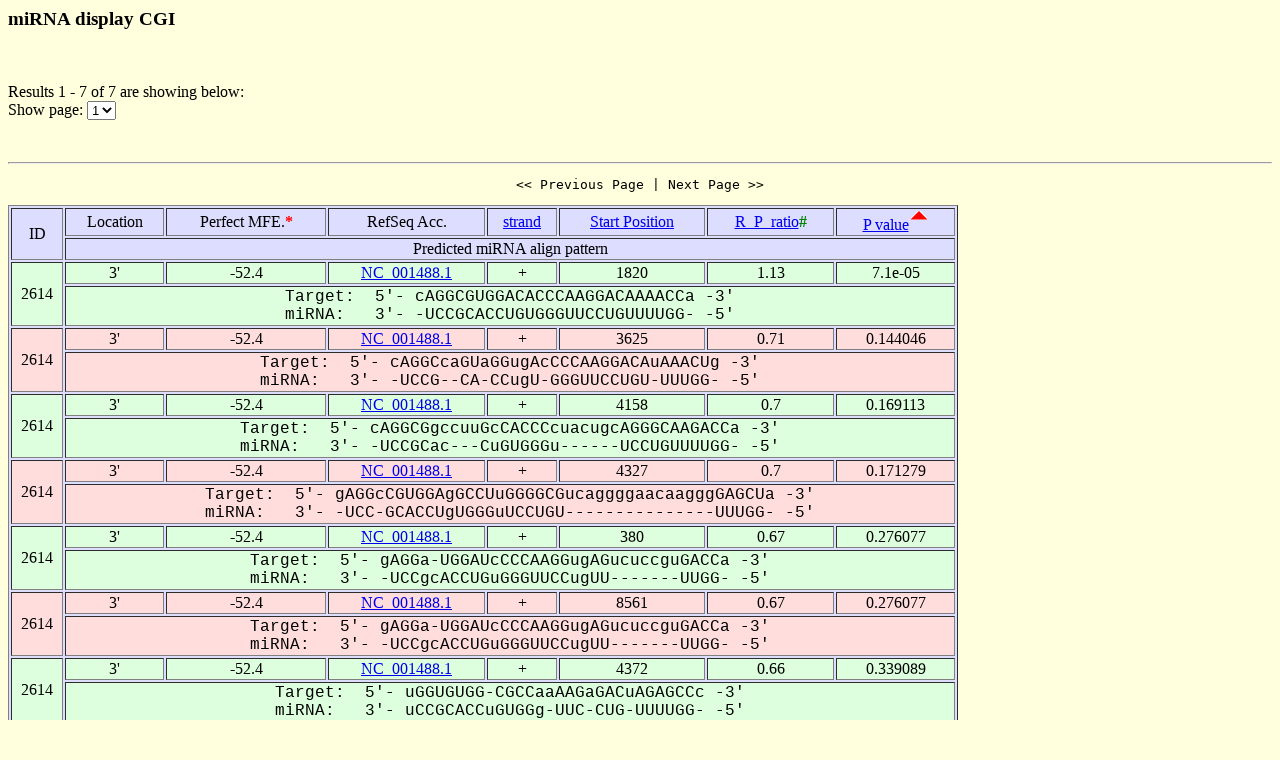

--- FILE ---
content_type: text/html
request_url: https://alk.ibms.sinica.edu.tw/cgi-bin/miRNA/miR2virus.cgi?id=2614&location=3P&page_no=1&order_column=p_value&order_type=asc
body_size: 1644
content:

<html>
<head>
  <title>Viral miRNA display CGI</title>

<script language="JavaScript">
<!--
function showpage(selObj)
{
   var url = 'miR2virus.cgi?id=2614&location=3P&order_column=p_value&order_type=asc&page_no=' + selObj.options[selObj.selectedIndex].value;
   parent.location=url;
}
-->
</script>

</head>
<body bgcolor="#FFFFDD">
<H3>miRNA display CGI</H3><br>
<p>

Results 1 - 7 of 7 are showing below:<br>
Show page:
  <select name="page_no" onChange=showpage(this)>


<option value="1" selected>1</option>


  </select>
</p>
<br>

<hr>

<center><pre><< Previous Page | Next Page >></pre></center>

<table width="950" border=1 bgcolor="#DDDDFF">


    <tr >
      <td align=center rowspan=2>
ID
      </td>
      <td align=center>
Location
      </td>
      <td align=center>
Perfect&nbsp;MFE.<font color=red><b>*</b></font>
      </td>
      <td align=center>
RefSeq&nbsp;Acc.
      </td>
      <td align=center>
<a href="miR2virus.cgi?id=2614&location=3P&page_no=1&order_column=strand&order_type=asc">strand</a>
      </td>
      <td align=center>
<a href="miR2virus.cgi?id=2614&location=3P&page_no=1&order_column=start_pos&order_type=asc">Start&nbsp;Position</a>
      </td>
      <td align=center>
<a href="miR2virus.cgi?id=2614&location=3P&page_no=1&order_column=R_P_ratio&order_type=asc">R_P_ratio<font color=green></a><font color=green><b>#</b></font>
      </td>
      <td align=center>
<a href="miR2virus.cgi?id=2614&location=3P&page_no=1&order_column=p_value&order_type=desc">P&nbsp;value</a><img src=fig.cgi?fig=asc.gif>
      </td>
    </tr>
    <tr >
      <td align=center colspan=7>
Predicted&nbsp;miRNA&nbsp;align&nbsp;pattern
      </td>
    </tr>

    <tr bgcolor="#DDFFDD">
      <td align=center rowspan=2>
2614
      </td>
      <td align=center>
3'
      </td>
      <td align=center>
-52.4
      </td>
      <td align=center>
<a href="http://www.ncbi.nlm.nih.gov/gquery/gquery.fcgi?term=NC_001488.1">NC_001488.1</a>
      </td>
      <td align=center>
+
      </td>
      <td align=center>
1820
      </td>
      <td align=center>
1.13
      </td>
      <td align=center>
7.1e-05
      </td>
    </tr>
    <tr bgcolor="#DDFFDD">
      <td align=center colspan=7>
<font face="Courier New">Target:&nbsp;&nbsp;5'-&nbsp;cAGGCGUGGACACCCAAGGACAAAACCa&nbsp;-3'<br>miRNA:&nbsp;&nbsp;&nbsp;3'-&nbsp;-UCCGCACCUGUGGGUUCCUGUUUUGG-&nbsp;-5'</font>
      </td>
    </tr>

    <tr bgcolor="#FFDDDD">
      <td align=center rowspan=2>
2614
      </td>
      <td align=center>
3'
      </td>
      <td align=center>
-52.4
      </td>
      <td align=center>
<a href="http://www.ncbi.nlm.nih.gov/gquery/gquery.fcgi?term=NC_001488.1">NC_001488.1</a>
      </td>
      <td align=center>
+
      </td>
      <td align=center>
3625
      </td>
      <td align=center>
0.71
      </td>
      <td align=center>
0.144046
      </td>
    </tr>
    <tr bgcolor="#FFDDDD">
      <td align=center colspan=7>
<font face="Courier New">Target:&nbsp;&nbsp;5'-&nbsp;cAGGCcaGUaGGugAcCCCAAGGACAuAAACUg&nbsp;-3'<br>miRNA:&nbsp;&nbsp;&nbsp;3'-&nbsp;-UCCG--CA-CCugU-GGGUUCCUGU-UUUGG-&nbsp;-5'</font>
      </td>
    </tr>

    <tr bgcolor="#DDFFDD">
      <td align=center rowspan=2>
2614
      </td>
      <td align=center>
3'
      </td>
      <td align=center>
-52.4
      </td>
      <td align=center>
<a href="http://www.ncbi.nlm.nih.gov/gquery/gquery.fcgi?term=NC_001488.1">NC_001488.1</a>
      </td>
      <td align=center>
+
      </td>
      <td align=center>
4158
      </td>
      <td align=center>
0.7
      </td>
      <td align=center>
0.169113
      </td>
    </tr>
    <tr bgcolor="#DDFFDD">
      <td align=center colspan=7>
<font face="Courier New">Target:&nbsp;&nbsp;5'-&nbsp;cAGGCGgccuuGcCACCCcuacugcAGGGCAAGACCa&nbsp;-3'<br>miRNA:&nbsp;&nbsp;&nbsp;3'-&nbsp;-UCCGCac---CuGUGGGu------UCCUGUUUUGG-&nbsp;-5'</font>
      </td>
    </tr>

    <tr bgcolor="#FFDDDD">
      <td align=center rowspan=2>
2614
      </td>
      <td align=center>
3'
      </td>
      <td align=center>
-52.4
      </td>
      <td align=center>
<a href="http://www.ncbi.nlm.nih.gov/gquery/gquery.fcgi?term=NC_001488.1">NC_001488.1</a>
      </td>
      <td align=center>
+
      </td>
      <td align=center>
4327
      </td>
      <td align=center>
0.7
      </td>
      <td align=center>
0.171279
      </td>
    </tr>
    <tr bgcolor="#FFDDDD">
      <td align=center colspan=7>
<font face="Courier New">Target:&nbsp;&nbsp;5'-&nbsp;gAGGcCGUGGAgGCCUuGGGGCGucaggggaacaagggGAGCUa&nbsp;-3'<br>miRNA:&nbsp;&nbsp;&nbsp;3'-&nbsp;-UCC-GCACCUgUGGGuUCCUGU---------------UUUGG-&nbsp;-5'</font>
      </td>
    </tr>

    <tr bgcolor="#DDFFDD">
      <td align=center rowspan=2>
2614
      </td>
      <td align=center>
3'
      </td>
      <td align=center>
-52.4
      </td>
      <td align=center>
<a href="http://www.ncbi.nlm.nih.gov/gquery/gquery.fcgi?term=NC_001488.1">NC_001488.1</a>
      </td>
      <td align=center>
+
      </td>
      <td align=center>
380
      </td>
      <td align=center>
0.67
      </td>
      <td align=center>
0.276077
      </td>
    </tr>
    <tr bgcolor="#DDFFDD">
      <td align=center colspan=7>
<font face="Courier New">Target:&nbsp;&nbsp;5'-&nbsp;gAGGa-UGGAUcCCCAAGGugAGucuccguGACCa&nbsp;-3'<br>miRNA:&nbsp;&nbsp;&nbsp;3'-&nbsp;-UCCgcACCUGuGGGUUCCugUU-------UUGG-&nbsp;-5'</font>
      </td>
    </tr>

    <tr bgcolor="#FFDDDD">
      <td align=center rowspan=2>
2614
      </td>
      <td align=center>
3'
      </td>
      <td align=center>
-52.4
      </td>
      <td align=center>
<a href="http://www.ncbi.nlm.nih.gov/gquery/gquery.fcgi?term=NC_001488.1">NC_001488.1</a>
      </td>
      <td align=center>
+
      </td>
      <td align=center>
8561
      </td>
      <td align=center>
0.67
      </td>
      <td align=center>
0.276077
      </td>
    </tr>
    <tr bgcolor="#FFDDDD">
      <td align=center colspan=7>
<font face="Courier New">Target:&nbsp;&nbsp;5'-&nbsp;gAGGa-UGGAUcCCCAAGGugAGucuccguGACCa&nbsp;-3'<br>miRNA:&nbsp;&nbsp;&nbsp;3'-&nbsp;-UCCgcACCUGuGGGUUCCugUU-------UUGG-&nbsp;-5'</font>
      </td>
    </tr>

    <tr bgcolor="#DDFFDD">
      <td align=center rowspan=2>
2614
      </td>
      <td align=center>
3'
      </td>
      <td align=center>
-52.4
      </td>
      <td align=center>
<a href="http://www.ncbi.nlm.nih.gov/gquery/gquery.fcgi?term=NC_001488.1">NC_001488.1</a>
      </td>
      <td align=center>
+
      </td>
      <td align=center>
4372
      </td>
      <td align=center>
0.66
      </td>
      <td align=center>
0.339089
      </td>
    </tr>
    <tr bgcolor="#DDFFDD">
      <td align=center colspan=7>
<font face="Courier New">Target:&nbsp;&nbsp;5'-&nbsp;uGGUGUGG-CGCCaaAAGaGACuAGAGCCc&nbsp;-3'<br>miRNA:&nbsp;&nbsp;&nbsp;3'-&nbsp;uCCGCACCuGUGGg-UUC-CUG-UUUUGG-&nbsp;-5'</font>
      </td>
    </tr>


</table>

<center><pre><< Previous Page | Next Page >></pre></center>

<p><font color=red><b>Note:</b></font><br>
&nbsp;&nbsp;&nbsp;&nbsp;&nbsp;&nbsp;When operating RNAhybrid, the pipeline first calculates the perfect minimum free energy (<font color=red><b>Perfect mfe *</b></font>) of a putative miRNA when the entire putative miRNA binds to a perfectly complementary target site, then it calculates the minimum free energy of RNA duplex (mfe of the miRNA/mRNA duplex), abbreviated as Rd_mfe. An alignment for which the Rd_mfe to its correspondent Perfect mfe ratio (<font color=green><b>R_P_ratio #</b></font>) is more than 66% is regarded as a positive alignment as described by Krek et al. (21). The P_value is calculated by RNAhybrid.

<p><a href="miRNA.cgi">Back To miRNA display CGI home</a></p>

<hr><br>

<center>
TDL, Institute of Biomedical Science, Academia Sinica, Taipei, Taiwan.<br>
Copyright &copy; 2007 TDL. All rights reserved.<br>
</center><br>


</body>
</html>
